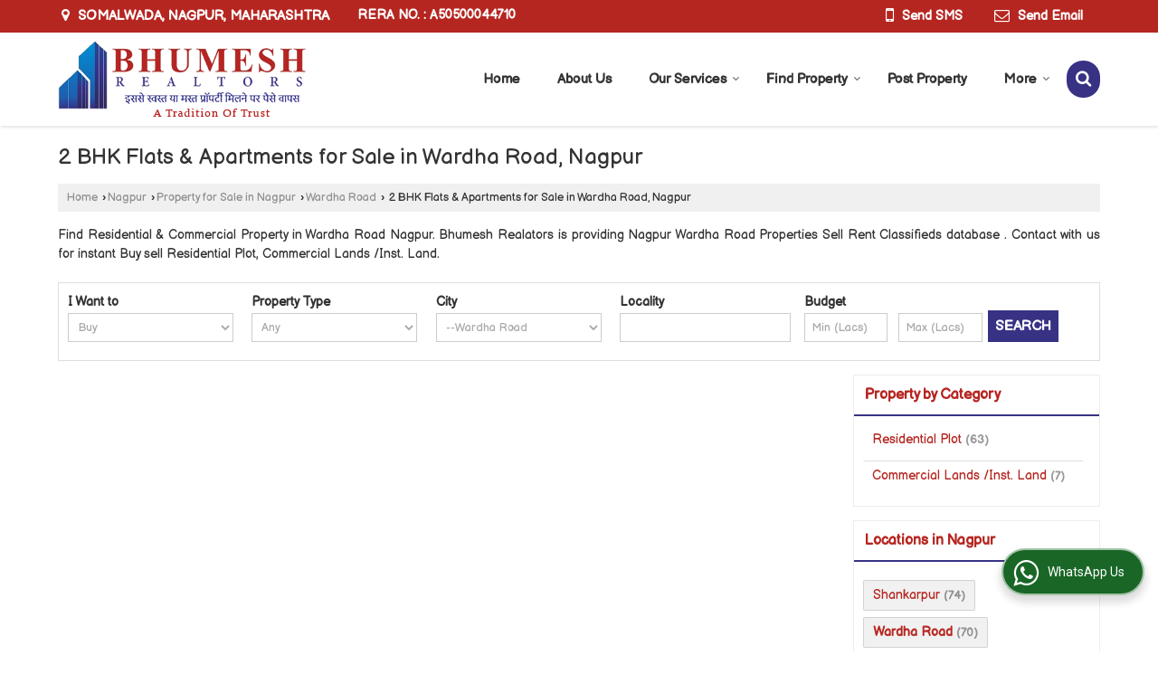

--- FILE ---
content_type: text/html; charset=UTF-8
request_url: https://www.bhumeshrealators.co.in/2-bhk-flats-apartments-for-sale-in-wardha-road-nagpur.htm
body_size: 15238
content:
	<!DOCTYPE html>
	<html lang="en">
	<head>
	<meta charset="utf-8">
	<link rel="preconnect" href="https://fonts.googleapis.com">
	<link rel="preconnect" href="https://fonts.gstatic.com" crossorigin>
	<link rel="preconnect" href="https://catalog.wlimg.com" crossorigin>
	<link rel="dns-prefetch" href="https://catalog.wlimg.com" crossorigin>
		<meta name="viewport" content="width=device-width, initial-scale=1, maximum-scale=2">
			<meta property="og:title" content="List of 2 BHK Flats &amp; Apartments for Sale in Wardha Road Nagpur offerred by Bhumesh Realators">
		<meta property="og:site_name" content="Bhumesh Realators">
			<meta property="og:url" content="https://www.bhumeshrealators.co.in/2-bhk-flats-apartments-for-sale-in-wardha-road-nagpur.htm">
			<meta property="og:description" content="Find the List of 2 BHK Flats &amp; Apartments for Sale in Wardha Road - Property for Sale in Wardha Road, Nagpur, 2 Bedrooms in Wardha Road, Nagpur, Bhumesh Realators deal in all type of Flats &amp; Apartments in Wardha Road, Nagpur.">		
		<meta property="og:type" content="website">
			<meta property="og:image" content="https://catalog.wlimg.com/3/2374481/other-images/72110.jpg">
			<meta property="og:logo" content="https://catalog.wlimg.com/3/2374481/other-images/72110.jpg">
		<meta property="twitter:card" content="summary_large_image">
			<meta property="twitter:title" content="List of 2 BHK Flats &amp; Apartments for Sale in Wardha Road Nagpur offerred by Bhumesh Realators">
			<meta property="twitter:url" content="https://www.bhumeshrealators.co.in/2-bhk-flats-apartments-for-sale-in-wardha-road-nagpur.htm">
			<meta property="twitter:description" content="Find the List of 2 BHK Flats &amp; Apartments for Sale in Wardha Road - Property for Sale in Wardha Road, Nagpur, 2 Bedrooms in Wardha Road, Nagpur, Bhumesh Realators deal in all type of Flats &amp; Apartments in Wardha Road, Nagpur.">
			<meta property="twitter:image" content="https://catalog.wlimg.com/3/2374481/other-images/72110.jpg">
	<title>List of 2 BHK Flats &amp; Apartments for Sale in Wardha Road Nagpur offerred by Bhumesh Realators</title>
	<meta name="description" content="Find the List of 2 BHK Flats &amp; Apartments for Sale in Wardha Road - Property for Sale in Wardha Road, Nagpur, 2 Bedrooms in Wardha Road, Nagpur, Bhumesh Realators deal in all type of Flats &amp; Apartments in Wardha Road, Nagpur.">
	<meta name="keywords" content="2 bhk in wardha road, 2 bhk flats &amp; apartments in nagpur, 2 bedroom for sale in wardha road, 2 bedroom flats &amp; apartments in wardha road, residential flats &amp; apartments for sale in wardha road, residential apartment for sale in wardha road">
			<link rel="canonical" href="https://www.bhumeshrealators.co.in/2-bhk-flats-apartments-for-sale-in-wardha-road-nagpur.htm">
						<link rel="preload" as="style" href="https://catalog.wlimg.com/templates-images/12577/common/catalog_new.css">
						<link rel="stylesheet" href="https://catalog.wlimg.com/templates-images/12577/common/catalog_new.css" >
						<link rel="preload" as="style" href="https://catalog.wlimg.com/templates-images/12577/12578/catalog.css">
						<link rel="stylesheet" href="https://catalog.wlimg.com/templates-images/12577/12578/catalog.css" >
					<link rel="icon" href="https://catalog.wlimg.com/3/2374481/other-images/favicon.ico" type="image/x-icon">
					<link href="https://catalog.weblink.in/dynamic-files/rei/other-files/2374481/2374481.css" rel="stylesheet">
		<style> @import url('https://fonts.googleapis.com/css2?family=Balsamiq+Sans&display=swap');
		body,html body,h1,h2,h3,h4,h5,h6,.smsBtn, .emailBtn,.ffpp,.ffos,.ffrr,.input,input,select,textarea
		{font-family: 'Balsamiq Sans', sans-serif !important;font-weight:normal;}
		.ddsmoothmenu ul li a{font-family: 'Balsamiq Sans', sans-serif !important;}
		</style>
	<style>
	
	.company_logo .com_title a{font-weight:600;}		
	</style><script>
			var loadDeferredStyles = function() {
				var addStylesNode = document.getElementsByClassName("deferred-styles");
				var replacement = document.createElement("div");
				replacement.innerHTML = '';
				for (var i = 0; i < addStylesNode.length; i++) {
					replacement.innerHTML += addStylesNode[i].textContent;
				}
				if((replacement.innerHTML).trim() != ''){
					document.body.appendChild(replacement);  
				}       
			};
	       var raf = requestAnimationFrame || mozRequestAnimationFrame ||
	           webkitRequestAnimationFrame || msRequestAnimationFrame;
	       if (raf) raf(function() { window.setTimeout(loadDeferredStyles, 0); });
	       else window.addEventListener('load', loadDeferredStyles);
	     </script>
			<link rel="preload" as="script" href="https://catalog.wlimg.com/main-common/catalog_common_new.js">
			<script  src="https://catalog.wlimg.com/main-common/catalog_common_new.js"></script>
			<link rel="preload" as="script" href="https://catalog.wlimg.com/templates-images/12577/common/catalog_new.js">
			<script  src="https://catalog.wlimg.com/templates-images/12577/common/catalog_new.js"></script>
		<script>
		$('.fancybox').fancybox();
		</script>
		<script>jQuery(document).ready(function(e) {
			
		jQuery('.myTabs').tabs({'fxShow': true,'bookmarkable':false});
		
		jQuery(".tcl .plus").live("click", function() {
			jQuery(this).toggleClass('act').parent().find('ul').slideToggle('slow');
			});	
			
			jQuery(".plusMinus").on("click", function(){
				jQuery(this).toggleClass('act').parent().next('.showHide_rp').slideToggle('slow');
			});
			
			if ($(window).width() < 992) {
				jQuery('.right-head .icon').click(function(event){
				jQuery(this).toggleClass('open');
				jQuery(this).parent('.right-head').toggleClass('open');
				jQuery('.right-head .dropdown').slideToggle(300);
				event.stopPropagation()
				});      
				jQuery('html, body').click(function(){ 
				jQuery('.right-head, .right-head .icon').removeClass('open');
				jQuery('.right-head .dropdown').slideUp(300)
				});	
				jQuery('.right-head .dropdown').on('click',function(event){
				event.stopPropagation();
				});
				$('[data-fancybox]').fancybox({
				  protect: true
				});			
			}
		});	
		</script>
		<script>
		jQuery(window).load(function(e) {
			function triggerHtmlEvent(element, eventName)
			{
			    var event;
			    if(document.createEvent) {
			        event = document.createEvent('HTMLEvents');
			        event.initEvent(eventName, true, true);
			        element.dispatchEvent(event);
			    }
			    else {
			    event = document.createEventObject();
			        event.eventType = eventName;
			        element.fireEvent('on' + event.eventType, event);
			    }
			}
		
			<!-- Flag click handler -->
			$('.translation-links a').click(function(e)
			{
				e.preventDefault();
				var lang = $(this).data('lang');
				$('#google_translate_element select option').each(function(){
				if($(this).text().indexOf(lang) > -1) {
					$(this).parent().val($(this).val());
					var container = document.getElementById('google_translate_element');
					var select = container.getElementsByTagName('select')[0];
					triggerHtmlEvent(select, 'change');
				}
			    });
			});
		})
		</script>
		<script>
		jQuery(window).load(function(){
		var DG_T = jQuery('.fixer').offset().top; 
		var WH1 = jQuery(window).innerHeight();
		var FH1 = jQuery('.fixer').outerHeight();   
		var DH1 = jQuery(document).innerHeight()-(FH1+DG_T*2.3);
		var SH1 = WH1+FH1;
		
		if(DH1>= SH1){
		jQuery(window).scroll(function(){if(jQuery(this).scrollTop()>DG_T){jQuery('.fixer').addClass('t2_fixer'); jQuery('.top_space').show();}else{jQuery('.fixer').removeClass('t2_fixer'); jQuery('.top_space').hide();}		
		})}
		}) 
		</script>
	<style>
	/***** MODIFY THEME *****/
	#saveThemeContainer{top:130px; z-index:999999}
	#saveThemeToggle,#saveThemeContent{background:#222 none no-repeat center center;border:1px solid #fff;border-left:0;border-top:0;box-shadow:0 0 7px #000;}
	#saveThemeToggle{background-image:url(https://catalog.wlimg.com/templates-images/12577/12578/setting-icon.gif);width:30px;height:30px;margin-left:-1px;}
	
	body.boxed{max-width:1200px; margin:0 auto;-webkit-box-shadow: 0px 0px 8px 1px rgba(0,0,0,0.2);-moz-box-shadow:0px 0px 8px 1px rgba(0,0,0,0.2);box-shadow: 0px 0px 8px 1px rgba(0,0,0,0.2); position:relative;}
	.layout-style{padding-top:12px;text-align: center;} .layout-style p{color:#fff;font-size:14px;line-height:22px;text-align:center; }
	.page-style{width:40px;padding:8px;border:1px solid #b0b0b0;margin:2px;display:inline-block;background:#ffffff;color:#333;
	    cursor:pointer;font-size:12px;text-align:center; }
	.page-style.active{color:#00abed; border:1px solid #00abed; }
	.bg1, .bg2, .bg3, .bg4{width:12px;height:8px;background-size:cover;border:4px solid #fff;margin-bottom:0px; }
	.reset{width:12px;height:8px;border:4px solid #fff;margin-bottom:0px;background:#000;}
	.bg1{background:url(https://catalog.wlimg.com/templates-images/12577/12578/bg1.jpg);} .bg2{background:url(https://catalog.wlimg.com/templates-images/12577/12578/bg2.jpg);}
	.bg3{background:url(https://catalog.wlimg.com/templates-images/12577/12578/bg3.jpg);} .bg4{background:url(https://catalog.wlimg.com/templates-images/12577/12578/bg4.jpg);}
	</style>
	<style id="styleBackgroundColor_02">
	 #headerFormatNT nav.f1, a.button, .button a, .category li:hover .bg,footer,.right-head .icon span, .right-head .icon span::before, .right-head .icon span::after, .headRw_f3.headHr, .clfd-price, .slider-content3 a + a, .slider-content4 a + a, .services-list .ser-icon, a.site-btn, button.site-btn, #middle .ui-tabs-nav .ui-tabs-selected a, #middle .ui-tabs-nav a:hover, #middle .ui-tabs-nav a:focus, #middle .ui-tabs-nav a:active, #middle .ui-tabs-nav .ui-tabs-active a, #middle .ui-tabs-nav .ui-state-active a, footer .headHr, .headHr, .paging span.on, .paging a:hover, a.buttonBig:hover, input.buttonBig:hover, .buttonBig a:hover,.bx-wrapper .bx-pager.bx-default-pager a:hover,.bx-wrapper .bx-pager.bx-default-pager a.active,.back, .clfd-details .bx-wrapper .bx-prev, .nslider .bx-wrapper .bx-prev,.clfd-details .bx-wrapper .bx-next, .nslider .bx-wrapper .bx-next, .saleRent .bx-wrapper .bx-prev,.saleRent .bx-wrapper .bx-next, .headFormat.f6, .resort-box2:hover .iconBox, .theme1, .head-bdrb::before, input.button:hover, .hd_frmt_f6_outer, header.f6Tree_bg ~ .headBg.theme2,.shapeLtPolyg::before, input.razorpay-payment-button:hover, .tstArrow .testimonial_fm ul li > div span.i.large:before, .theme1-before:before, .theme1-after:after, .theme1-before *:before, .theme1-after *:after, .fldynBnr span.buttonBig:hover{background-color: #b62621;} 
	     header.f48 .row2:after{border-right-color:#b62621;} 
	     .logoBg::before, .logoBg::after,.ui-tabs-nav .ui-tabs-selected a:after, .hoverHdDt .slider ul li > div{border-top-color:#b62621;}
	     .contDtls .smsBtn.theme2,.theme1Bdr, .tileCBdr::after{border-color:#b62621;}
	     .job-rdsBdr .slider ul li > div:hover {border-left-color: #b62621;}
	</style>
	
	
	<style id="styleBackgroundColor_03">
	  .ddsmoothmenu > ul > li > a.selected, .ddsmoothmenu ul li a:hover, .ddsmoothmenu ul li.on>a, nav.f2 .ddsmoothmenu ul li a:hover, nav.f2 .ddsmoothmenu ul li.on > a, nav.f3 .ddsmoothmenu ul li a:hover, nav.f3 .ddsmoothmenu > ul > li > a.selected, nav.f3 .ddsmoothmenu ul li a:hover, nav.f3 .ddsmoothmenu ul li.on > a, a.buttonBig, input.buttonBig, .buttonBig a,.category .bg, .slider-content h1::after, .slider-content .hd1::after, a.button:hover, .button a:hover, input.button, .slider-content2 .search-btn, .search-btn, .slider-content3 a, .slider-content4 a, .contact-icon, button.site-btn, #middle .ui-tabs-nav a, #middle .ui-tabs-nav .ui-tabs-disabled a:hover, #middle .ui-tabs-nav .ui-tabs-disabled a:focus, #middle .ui-tabs-nav .ui-tabs-disabled a:active, #tml > ul >li.on > a, #tml > ul > li:hover > a, #footerFormat1 a.button,.project_tml > li.on a, .project_tml > li a:hover,#projectMoreLinksDiv a:hover,.front, #bx-pager ul li a.active, .resort-box .overlay, .clfd-details .bx-wrapper .bx-next:hover, .nslider .bx-wrapper .bx-next:hover, .clfd-details .bx-wrapper .bx-prev:hover, .nslider .bx-wrapper .bx-prev:hover, .borderB::after, .saleRent .bx-wrapper .bx-prev:hover,.saleRent .bx-wrapper .bx-next:hover, .resort-box2 .iconBox, .supHead, .sale, .clfd-icon li:hover, .theme2, .left_Frmt h2 + p::after, #footerFormat1 .button, .head-bdrb::after, .f16-service .back, .ttw-navbg .t2_fixer, .menu.f6-ttw::before, .hd_frmt_f6_outer::before, .tour-clfd ul li .h a:before, .bdr-btn:hover, .bdr-btn a:hover, .reiDetail-nav ul li a:hover, .reiDetail-nav ul li a.on, .step-services .slider li > div:hover, header.f48 .tgl li:hover, .headingBbdr .h1::after, .ddsmoothmenu ul li ul a.selected, .ddsmoothmenu ul li ul a:hover, .ddsmoothmenu ul li ul li.on > a, .logoPolyg::before, .shapeRtPolyg::before, .shapeRtPolyg::after, input.razorpay-payment-button, .relOtherinfo .slider ul li:nth-child(2) > div.tstImgView::after, nav.f3.f3_trans .ddsmoothmenu > ul > li > a:hover::before, nav.f3.f3_trans .ddsmoothmenu > ul > li > a.selected::before, nav.f3.f3_trans .ddsmoothmenu > ul > li.on > a::before, .themeProBg .slider ul li .data:hover, .themeCinfo ul li:hover > .cInfo-box, .tp_f3 .slider ul li > .data:hover, .tp_f3 .slider ul li > .data:hover > .dib, .rei-ser .slider ul li .data:hover, div.ddsmoothmobile ul li.on a, div.ddsmoothmobile ul li.selected a, div.ddsmoothmobile ul li:hover a, .reiSlBtm .fluid_dg_caption .btns a:hover, .arwBtn a.buttonBig::before, .hoverHdDt .slider ul li > div::before, .theme2-before:before, .theme2-after:after, .theme2-before *:before, .theme2-after *:after, .fldynBnr span.buttonBig, #middle #tabs-enq .ui-tabs-nav .ui-tabs-selected a, #middle #tabs-enq .ui-tabs-nav a:hover, #middle #tabs-enq .ui-tabs-nav a:focus, #middle #tabs-enq .ui-tabs-nav a:active, #middle #tabs-enq .ui-tabs-nav .ui-tabs-active a, #middle #tabs-enq .ui-tabs-nav .ui-state-active a{background-color:#383284;}
	  .h2 h2, .h2 h3, #middle .h2 p.rHead,.project_tml,.shadowList ul li:hover .cdctent.bdrB, .enq-frm input:focus, .enq-frm select:focus, .headFormat.f6::before, .banner_area.f6 .fluid_dg_visThumb.fluid_dgcurrent, .bdr-btn, .bdr-btn a, .single-product .single-box-bdr, .contDtls .emailBtn.theme1, .headingBbdr.fullAbt .buttonBig::after, .relImgCont .row1.dt .col-1.w25 > .pr,.themeBdr, .theme2Bdr, .sngTitle.btmArrw .ic, .ltHdBdr .hd_h2 h2.hd_NT {border-color:#383284; }	
	  .intro-f3 .enter-btn:after, .job-rdsBdr .slider ul li > div{border-left-color:#383284; } 
	  .ttw-navbg::before, .clickBox, .trngleAbtshape .DynBanner::after, .trngleBtmShape .imgShape::after {border-bottom-color:#383284;}
	  .contDtls .emailBtn.theme1, footer .planNwsltr input.button, .sngTitle .slider ul li:hover .clfd-view .heading a{color:#383284;}
	  .trngleAbtshape .DynBanner::before, .triangle-topleft::after,#tabs-enq .ui-tabs-nav .ui-tabs-selected a:after{border-top-color: #383284;}
	  .svgCompInfo .iconBox svg{fill:#383284;}
	  .slRghtCont .fluid_dg_caption > div{ border-color:#383284;}
	</style>
	
	
	
	<style id="styleBackgroundColor_04">
	    .dif, .dif a, a.dif, .dif2 span, .dif2 span a, a:hover, #middle .bxslider .h, #middle .bxslider .h a, div.ddsmoothmobile ul li a:hover, #middle .h2 h2, .ttw-serbg .data .dif a, .ttw-serbg .data .dif, .ttw-serbg .data a.dif, .indService ul li > div:before, .contDtls .smsBtn.theme2, nav.f3.f3_trans .ddsmoothmenu > ul > li.on > a, nav.f3.f3_trans .ddsmoothmenu > ul > li > a:hover, nav.f3.f3_trans .ddsmoothmenu > ul > li > a.selected, .reiSlBtm .fluid_dg_caption .btns a, .arwBtn a.buttonBig{color: #b62621; }
	</style>
	
	<style id="styleBackgroundColor_05">
	     #bodyFormatNT.evenOdd section:nth-child(odd), #bodyFormatNT.oddEven section:nth-child(even), .bodycontent,#headerFormatNT nav.f3, .t2_fixer.bg_df{background-color:#ffffff;} 
		.headFormat.f6.hd_new.f6-ttw::before{border-bottom-color:#ffffff; }
		.banner_area.f16::before,.single-product .single-product, header.f48 .row2:before{border-right-color:#ffffff;}
		.f16-service::after,.ltTrng::before{border-left-color:#ffffff; }
		#bodyFormatNT.evenOdd section:nth-child(odd) .data .view-arrow, #bodyFormatNT.oddEven section:nth-child(even) .data .view-arrow{background:#ffffff;}
		.fede-content .view-more:before{background:linear-gradient(90deg, rgba(255, 255, 255, 0) 0%, #ffffff 28%);}
	</style>
	
	
	<style id="styleBackgroundColor_06">
	    #bodyFormatNT.evenOdd section:nth-child(even), #bodyFormatNT.oddEven section:nth-child(odd){background-color:#f3f3f3;}  
	    #bodyFormatNT.evenOdd section:nth-child(even) .data .view-arrow, #bodyFormatNT.oddEven section:nth-child(odd) .data .view-arrow{background:#f3f3f3;}
	</style>
	
	
	<style id="styleBackgroundColor_07">
	   html body{background-color:#ffffff;}  
	</style>
	
	<style id="styleBackgroundColor_08">
	   .head-c1{color:#b62621;}  
	</style>
	
	<style id="styleBackgroundColor_09">
	   .head-c2{color:#383284;}  
	</style>
		<style id="styleBackgroundColor_10">
		  .theme3{background-color:#383284;}  
		</style>
		<style id="styleBackgroundColor_11">
		  .theme4{background-color:#b62621;} .theme4c{color:#b62621; }  
		</style>
			<style id="styleBackgroundColor_14">
			  .theme5, .ttw-navbg .ddsmoothmenu ul li a:hover, .ttw-navbg .ddsmoothmenu ul li a:hover, .ttw-navbg .ddsmoothmenu ul li.on > a{background-color:#e92f2f; } 
			</style>
		<style id="styleBackgroundColor_12">
		  .headVr{background-color:#f1f1f1; }  
		</style>
		<style id="styleBackgroundColor_13">
		  .data, .testimonial_fm li > div.data, .smsEmailTop .smsEmail .theme1{background-color:#fcfcfc; } 
		</style>
				<script type="application/ld+json">
			    {
			     "@context": "https://schema.org",
			     "@type": "BreadcrumbList",
			     "itemListElement":
			     [
			      {
					"@type": "ListItem",
					"position": 1,
					"item":
					{
					"@id": "https://www.bhumeshrealators.co.in",
					"name": "Home"
					}
				  },
			      {
			       "@type": "ListItem",
			       "position": 2,
			       "item":
			       {
			        "@id": "https://www.bhumeshrealators.co.in/2-bhk-flats-apartments-for-sale-in-wardha-road-nagpur.htm",
			        "name": "2 BHK Flats &amp; Apartments for Sale in Wardha Road, Nagpur"
			        }
			      }
			      ]
			    }
			    </script><script defer src="https://catalog.wlimg.com/main-common/jquery.ui.totop.js"></script>
		<script>jQuery(document).ready(function(e){
		jQuery().UItoTop({ easingType:'easeOutQuart' });
		});
		</script>	
	</head>
	<body class="del_inHdr  "  >
	<div class="bodycontent rei"><header class="headerFormatNT">
<div class="headRw_f3 bigTopHead smsEmailTop theme1 themeBtn pr zi1">
   <div class="wrap">
   <div class="right-head fo small">
   <div class="icon"><span> </span></div>
   <ul class="dropdown smsEmail">
   <li class="dib ttu mr10px"><div class="pt2px fw6 xlarge"><p class="h12em"><i class="fa fa-map-marker mr5px"></i> Somalwada, Nagpur, Maharashtra</p></div></li>
   <li class="dib mt1px ml10px pl5px ttu"><div class="bn vam gstNo dib">  <span class="dib fw6">RERA NO. : A50500044710</span></div></li>    	 
   <li class="dib fr">
       <div class="dib vat mr2px">		
		<a href="javascript:;" data-fancybox="sendSMS" data-src="#sendSMS" class="theme2 bdr dib xlarge c20px smsBtn" style="padding:5px 20px 7px;">
		 <i class="dib xxlarge fa fa-mobile mr5px lh0 vam"></i> 
		 <span class="dib vam mt1px ffrc fw7 ts0">Send SMS</span></a>
		<div id="sendSMS" class="fancybox-content" style="display:none;width:100%;max-width:340px;border-radius:20px;overflow: visible;">  
		<form name="sms_form" method="post" action="//catalog.realestateindia.com/catalog-enquiry.php" >
		<div class="xxxlarge pb12px db ac fw6 black">Send SMS Enquiry</div>   
		<div class="sendEnq mt15px">
				<input type="hidden" name="enq_type" value="">
		<input type="hidden" name="subject" value="">
		<input type="hidden" name="vacancy_id" value="">
		<input type="hidden" name="property_id" value="">
		<input type="hidden" name="enqtype" value="enquiry">
		<input type="hidden" name="allocate_type" value="">
		<input type="hidden" name="pkg_slno" value="">
	<div class="xxlarge ac" id="success_10022_msg" style="display:none;">
        <p class="dif mb7px xlarge">Thank you</p>
        <p>Your Enquiry has been sent successfully.</p>
    </div>
	<div id="footerprd_10022_display_alert">
			<!DOCTYPE HTML PUBLIC "-//IETF//DTD HTML 2.0//EN">
<html><head>
<title>302 Found</title>
</head><body>
<h1>Found</h1>
<p>The document has moved <a href="https://catalog.weblink.in/catalog-scripts/rei/catalog-static-form.php?mem_id=2374481&amp;verification_code_status=N&amp;dynamic_form_id=10022&amp;ttw_service_id=&amp;pkg_slno=&amp;property_id=&amp;element_code=&amp;product_slno=&amp;product_dtl_slno=&amp;contact_heading=N&amp;inquiry_page_val=N">here</a>.</p>
</body></html>
			<input type="hidden" name="current_url" value="https://www.bhumeshrealators.co.in/2-bhk-flats-apartments-for-sale-in-wardha-road-nagpur.htm">
	  	<input type="hidden" name="web_address" value="https://www.bhumeshrealators.co.in">
	  	<input type="hidden" name="inq_thanks_msg" value="Thank you for inquiry.&lt;br /&gt;&lt;br /&gt;We have received your business request. Our Sales Team will soon get in touch with you.&lt;br /&gt;&lt;br /&gt;&lt;br /&gt;">
		<input type="hidden" name="inq_thanks_title" value="Enquiry">
	  	<input type="hidden" name="redirected_url" value="https://www.bhumeshrealators.co.in/thanks.htm">
						<input type="hidden" name="catalog_mi" value="2374481">
	  	<input type="hidden" name="id" value="static_form">
	  	<input type="hidden" name="form_id" value="10022">
	  	<input type="hidden" name="mobile_website" value="Y">
	</div>
		</div>
		</form>
		</div>
		<script>
		function getCookieByName(cname) {
		    var name = cname + "=";
		    var decodedCookie = decodeURIComponent(document.cookie);
		    var ca = decodedCookie.split(";");
		    for(var i = 0; i <ca.length; i++) {
		        var c = ca[i];
		        while (c.charAt(0) == " ") {
		            c = c.substring(1);
		        }
		        if (c.indexOf(name) == 0) {
		            return c.substring(name.length, c.length);
		        }
		    }
		    return "";
		}
		(function($){	
			$(document).on("submit", "form[name=sms_form]", function(e){
				e.preventDefault();
				$('input[type="submit"]',this).prop('disabled', true);
				var isFormValid = static_inq_form_validate(10022);
				$form = $(this);
				var formData = $form.serialize();
				
				if(jQuery("form[name=products_form] input[name^=chk_]").length){
					formData+="&dynFrm_subject="+jQuery("form[name=products_form] input[name^=chk_]").val();
				}
				
				if(typeof isFormValid == "undefined" && isFormValid !== false){
					$.ajax({
						url: $form.attr("action"),
						type:"post",
						data: formData,
						crossOrigin:true,
						success: function(){
							$("#footerprd_10022_display_alert").hide();
							$("#success_10022_msg").show();
							setTimeout(function(){document.cookie = "smspopup=false;expire=86400";}, 3000);
							
			setTimeout(function(){
				if(getCookieByName("smspopup") == "false"){  
					jQuery(".fancybox-close-small", document).trigger("click");jQuery("#success_10022_msg").hide().next().show();
					jQuery("#footerprd_10022_display_alert").find("input[type=text],textarea").val("")
					}
			},4000);	
			
			
						}
					});
					
					e.stopImmediatePropagation(); return false;
				}				
			});	
		})(jQuery);
		</script></div>
       <div class="dib vat">
		<a href="javascript:;" data-fancybox="sendEmail" data-src="#sendEmail" class="theme1 bdr dib xlarge c20px emailBtn" style="padding:5px 20px 7px;">
		<i class="dib large fa fa-envelope-o mr5px lh0 vam"></i> 
		<span class="dib ffrc fw7 mt1px ts0 vam">Send Email</span></a>
		<div id="sendEmail" class="fancybox-content" style="display:none;width:100%;max-width:340px;border-radius:20px;overflow: visible;">  
		<form name="email_form" method="post" action="//catalog.realestateindia.com/catalog-enquiry.php" >
		<div class="xxxlarge pb12px db ac fw6">Send Email</div>   
		<div class="sendEnq mt15px">
				<input type="hidden" name="enq_type" value="">
		<input type="hidden" name="subject" value="">
		<input type="hidden" name="vacancy_id" value="">
		<input type="hidden" name="property_id" value="">
		<input type="hidden" name="enqtype" value="enquiry">
		<input type="hidden" name="allocate_type" value="">
		<input type="hidden" name="pkg_slno" value="">
	<div class="xxlarge ac" id="success_10021_msg" style="display:none;">
        <p class="dif mb7px xlarge">Thank you</p>
        <p>Your Enquiry has been sent successfully.</p>
    </div>
	<div id="footerprd_10021_display_alert">
			<!DOCTYPE HTML PUBLIC "-//IETF//DTD HTML 2.0//EN">
<html><head>
<title>302 Found</title>
</head><body>
<h1>Found</h1>
<p>The document has moved <a href="https://catalog.weblink.in/catalog-scripts/rei/catalog-static-form.php?mem_id=2374481&amp;verification_code_status=N&amp;dynamic_form_id=10021&amp;ttw_service_id=&amp;pkg_slno=&amp;property_id=&amp;element_code=&amp;product_slno=&amp;product_dtl_slno=&amp;contact_heading=N&amp;inquiry_page_val=N">here</a>.</p>
</body></html>
			<input type="hidden" name="current_url" value="https://www.bhumeshrealators.co.in/2-bhk-flats-apartments-for-sale-in-wardha-road-nagpur.htm">
	  	<input type="hidden" name="web_address" value="https://www.bhumeshrealators.co.in">
	  	<input type="hidden" name="inq_thanks_msg" value="Thank you for inquiry.&lt;br /&gt;&lt;br /&gt;We have received your business request. Our Sales Team will soon get in touch with you.&lt;br /&gt;&lt;br /&gt;&lt;br /&gt;">
		<input type="hidden" name="inq_thanks_title" value="Enquiry">
	  	<input type="hidden" name="redirected_url" value="https://www.bhumeshrealators.co.in/thanks.htm">
						<input type="hidden" name="catalog_mi" value="2374481">
	  	<input type="hidden" name="id" value="static_form">
	  	<input type="hidden" name="form_id" value="10021">
	  	<input type="hidden" name="mobile_website" value="Y">
	</div>
		</div>
		</form>
		</div>
		<script>
		function getCookieByName(cname) {
		    var name = cname + "=";
		    var decodedCookie = decodeURIComponent(document.cookie);
		    var ca = decodedCookie.split(";");
		    for(var i = 0; i <ca.length; i++) {
		        var c = ca[i];
		        while (c.charAt(0) == " ") {
		            c = c.substring(1);
		        }
		        if (c.indexOf(name) == 0) {
		            return c.substring(name.length, c.length);
		        }
		    }
		    return "";
		}
		(function($){	
			$(document).on("submit", "form[name=email_form]", function(e){
				e.preventDefault();
				$('input[type="submit"]',this).prop('disabled', true);
				var isFormValid = static_inq_form_validate(10021);
				$form = $(this);
				var formData = $form.serialize();
				
				if(typeof isFormValid == "undefined" && isFormValid !== false){
					$.ajax({
						url: $form.attr("action"),
						type:"post",
						data: formData,
						crossOrigin:true,
						success: function(){
							$("#footerprd_10021_display_alert").hide();
							$("#success_10021_msg").show();
							setTimeout(function(){document.cookie = "smspopup=false;expire=86400";}, 3000);
							
			setTimeout(function(){
				if(getCookieByName("smspopup") == "false"){  
					jQuery(".fancybox-close-small", document).trigger("click");jQuery("#success_10021_msg").hide().next().show();
					jQuery("#footerprd_10021_display_alert").find("input[type=text],textarea").val("")
					}
			},4000);	
			
			
						}
					});
					
					e.stopImmediatePropagation(); return false;
				}				
			});	
		})(jQuery);
		</script></div>
    </li>
   </ul>
  </div>		
 </div>  			
</div>
 <div class="fo">
 <div class="fixer bg_df large"> 
  <div class="wrap pr">
   <div class="row1 col-12 dt">
     <div class="col-1 ofh"><div id="company" class="company_logo">
<div class="com_cont">
   <div class="com_title dif"><a class="dib comp_img lh0" href="https://www.bhumeshrealators.co.in/" title="Bhumesh Realators"><img  src="https://catalog.wlimg.com/3/2374481/other-images/12577-comp-image.png" width="" height=""  alt="Bhumesh Realators" title="Bhumesh Realators" loading="lazy"></a></div>
   <span class="alpha75"><span class="alpha75"></span></span>
 </div>
</div></div>
     <div class="col-2 ttu rightL-dropNav">
     <div class="dib fr vam pl10px">
			<a href="javascript:;" id="search-btn" title="Search" class="theme2 spro-btn p10px c5px dib dib xlarge fr"><i class="fa fa-search"></i></a>
			<div class="popLayer dn"></div>
		    <div class="spro-box bodycontent dn">	
			<div class="theme2 db pt15px pb15px p20px xxlarge"> Search Property</div>
			<div class="column_box p30px pt15px">
			<a href="javascript:;" class="dib pa spro-close white" style="right:15px;top:15px;"><i class="fa fa-close bn xlarge"></i></a> 
			<div class="horizontal">
			<div class="h hd_h2 dn"><div class="ac"><h2 class="hd_NT">Search Properties</h2></div></div>
			<div class="ic fo mt7px">
			<form name="frmreisearch" method="get" action="https://www.bhumeshrealators.co.in/rei-search.php">
			<div class="fo">
			<div class="fl w50">
			<p class="mb5px large">Where in</p>
			<div class="mb15px">
			<select name="city_id" class="w95 input"><option value=2309>Nagpur</option><option value=7424> -- Dongargaon, Nagpur</option><option value=20208> -- Gotal Panjari, Nagpur</option><option value=7484> -- Gumgaon, Nagpur</option><option value=7429> -- Hingna, Nagpur</option><option value=7456> -- Jamtha, Nagpur</option><option value=20197> -- Kothewada, Nagpur</option><option value=8716> -- Mihan, Nagpur</option><option value=7491> -- Mouza Shankarpur, Nagpur</option><option value=8808> -- Outer Ring Road, Nagpur</option><option value=7555> -- Panjri, Nagpur</option><option value=20216> -- Rui, Nagpur</option><option value=14140> -- Shankarpur, Nagpur</option><option value=7425> -- Wardha Road, Nagpur</option><option value=16000> -- Zingabai Takli, Nagpur</option>			</select>
			</div>
			</div>
			<div class="fl w50">
			<p class="mb5px large">I Want to</p>
			<div class="mb15px">
			<select name="want_to" onchange="showme(this.value)" class="w98 input">	
						<option value="1"
							 selected>Buy</option>
									</select>
			</div>		
			</div>
			</div>
			<div class="fo">
			<div class="fl w50">
			<p class="mb5px large">Property Type</p>
			<div class="mb15px">
			<select name="property_type" class="w95 input"><option class=b value=5>Residential Property</option><option value=8> -- Flats &amp; Apartments</option><option value=25> -- Residential Plot</option><option class=b value=6>Commercial Property</option><option value=27> -- Commercial Lands /Inst. Land</option><option value=28> -- Industrial Land / Plot</option>			</select>
			</div>	
			</div>
			<div class="fl w50">
			<p class="mb5px large">Budget</p>
			<div class="mb15px"><div style="display:none" id="rent">
			<input class="w48 bsbb vam input p5px mPrice" type="text" name="rent_price_from" placeholder="Min (K)" maxlength="3"> <input class="w50 fl bsbb vam input p5px mPrice" type="text" name="rent_price_to" placeholder="Max (K)" maxlength="3">
			</div><div style="display:block" id="sell">
			<input class="w48 bsbb vam input p5px mPrice" type="text" name="sell_price_from" placeholder="Min (Lacs)"> <input class="w50 bsbb fl vam input p5px mPrice" type="text" name="sell_price_to" placeholder="Max (Lacs)">
			</div>
			</div>
			</div>
			</div>
			<p class="fo mt10px"><button type="submit" class="p10px20px large ts0 theme2 bdr bdr-btn b">Search <i class="fa fa-long-arrow-right ml5px"></i></button></p>
			<p class="cb"></p>	
			
				</form>	                       
			</div>
			</div>
			</div>
			</div>
			<script>
			  jQuery(document).ready(function(){  
			    jQuery(".spro-close, .popLayer").click(function(){
			     jQuery(".spro-box, .popLayer").slideUp();    
			    });
			   jQuery('.spro-btn').click(function(event){
			    jQuery('.spro-box, .popLayer').slideToggle();
				event.stopPropagation();	
			   });
			   jQuery('.spro-box').click(function(e){
				e.stopPropagation();
			   });   
			  });
			</script>
			<script src="https://catalog.wlimg.com/main-common/token-input.js"></script>	
			<script src="https://catalog.wlimg.com/main-common/ajax_suggetion_city_list.js"></script>		
			<script>
			jQuery(document).ready(function(){
				jQuery('.token-input').wlTokenInput({
					ajaxUrl:'https://www.realestateindia.com/locality_list.php',
					ajaxParamItemIds: ['#city_hidden'],
					defaultInputPlaceHolder: 'Search Locality',
				});	
				if(jQuery('#city_hidden').val()=='') {
					jQuery( ".token-item-search" ).prop( "readonly", true );
				}	
			 	jQuery(document).on("click", ".token-item-search", function(){
				 	if(!(jQuery("#city_hidden", document).val() > 0)){
					 	jQuery(this).prop('readonly', true);
					 	jQuery('#city').addClass('error_bdr');
			 			setTimeout(function(){jQuery('#city', document).focus();jQuery('#city', document).click();},0);
					}else{
						jQuery(this).prop('readonly', false);
					}
			 	});	
				jQuery(document).on("click", function(evt){
					if(!(jQuery(evt.target).closest('citylist').length > 0)){
						jQuery("#city-search-suggesstion-box").hide();
					}
				});
			});
			</script></div>
     <div>
<nav class="f3 fr f3_trans">
    <a class="animateddrawer" id="ddsmoothmenu-mobiletoggle" href="javascript:;"><span></span></a>
      <div id="smoothmenu1" class="ddsmoothmenu al" style="font-weight:normal;">
                 <ul><li ><a href="https://www.bhumeshrealators.co.in/"  title="Home" >Home</a></li><li ><a href="https://www.bhumeshrealators.co.in/about-us.htm"   title="About Us" >About Us</a></li><li ><a href="javascript:;"  title="Our Services" >Our Services</a>
						<ul class="menu_style">
                    	<li class="menu-arrow menu-arrow-top ac cp bdr0"></li><li  class="liH" ><a href="https://www.bhumeshrealators.co.in/real-estate-agent.htm"    title="Real Estate Agent" >Real Estate Agent</a></li><li  class="liH" ><a href="https://www.bhumeshrealators.co.in/buying-property.htm"    title="Buying Property" >Buying Property</a></li><li  class="liH" ><a href="https://www.bhumeshrealators.co.in/sell-property.htm"    title="Sell Property" >Sell Property</a></li><li  class="liH" ><a href="https://www.bhumeshrealators.co.in/rental-property.htm"    title="Rental Property" >Rental Property</a></li><li class="menu-arrow menu-arrow-down ac cp bdr0"></li></ul></li><li ><a href="https://www.bhumeshrealators.co.in/find-property.htm"   title="Find Property" >Find Property</a>
						<ul class="menu_style">
                    	<li class="menu-arrow menu-arrow-top ac cp bdr0"></li><li  class="liH" ><a href="https://www.bhumeshrealators.co.in/property-for-sale-in-nagpur.htm"  title="Property for Sale in Property in Nagpur" >Property in Nagpur</a></li><li  class="liH" ><a href="https://www.bhumeshrealators.co.in/property-for-sale-in-shankarpur-nagpur.htm"  title="Property for Sale in Shankarpur, Nagpur" >Shankarpur, Nagpur</a></li><li  class="liH" ><a href="https://www.bhumeshrealators.co.in/property-for-sale-in-wardha-road-nagpur.htm"  title="Property for Sale in Wardha Road, Nagpur" >Wardha Road, Nagpur</a></li><li  class="liH" ><a href="https://www.bhumeshrealators.co.in/property-for-sale-in-gumgaon-nagpur.htm"  title="Property for Sale in Gumgaon, Nagpur" >Gumgaon, Nagpur</a></li><li  class="liH" ><a href="https://www.bhumeshrealators.co.in/property-for-sale-in-dongargaon-nagpur.htm"  title="Property for Sale in Dongargaon, Nagpur" >Dongargaon, Nagpur</a></li><li  class="liH" ><a href="https://www.bhumeshrealators.co.in/property-for-sale-in-butibori-nagpur.htm"  title="Property for Sale in Butibori, Nagpur" >Butibori, Nagpur</a></li><li  class="liH" ><a href="https://www.bhumeshrealators.co.in/property-for-sale-in-mohgaon-nagpur.htm"  title="Property for Sale in Mohgaon, Nagpur" >Mohgaon, Nagpur</a></li><li  class="liH" ><a href="https://www.bhumeshrealators.co.in/property-for-sale-in-lava-nagpur.htm"  title="Property for Sale in Lava, Nagpur" >Lava, Nagpur</a></li><li  class="liH" ><a href="https://www.bhumeshrealators.co.in/property-for-sale-in-dabha-nagpur.htm"  title="Property for Sale in Dabha, Nagpur" >Dabha, Nagpur</a></li><li  class="liH" ><a href="https://www.bhumeshrealators.co.in/property-for-sale-in-mihan-nagpur.htm"  title="Property for Sale in Mihan, Nagpur" >Mihan, Nagpur</a></li><li  class="liH" ><a href="https://www.bhumeshrealators.co.in/property-for-sale-in-besa-nagpur.htm"  title="Property for Sale in Besa, Nagpur" >Besa, Nagpur</a></li><li class="menu-arrow menu-arrow-down ac cp bdr0"></li></ul></li><li ><a href="https://www.bhumeshrealators.co.in/post-property.htm"   title="Post Property" >Post Property</a></li><li class="mob_dn"><a href="#" title="" >More </a>
			  <ul>
				<li class="liH"><a href="https://www.bhumeshrealators.co.in/our-projects.htm"   title="Our Projects" >Our Projects</a>
						<ul class="menu_style">
                    	<li class="menu-arrow menu-arrow-top ac cp bdr0"></li><li  class="liH" ><a href="https://www.bhumeshrealators.co.in/anandam-highway-elite-in-wardha-road-nagpur-pjid-50691/"  title="Anandam Highway Elite" >Anandam Highway Elite</a></li><li  class="liH" ><a href="https://www.bhumeshrealators.co.in/skyline-park-in-wardha-road-nagpur-pjid-50465/"  title="Skyline Park" >Skyline Park</a></li><li  class="liH" ><a href="https://www.bhumeshrealators.co.in/highway-elite-in-dongargaon-nagpur-pjid-50467/"  title="Highway Elite" >Highway Elite</a></li><li  class="liH" ><a href="https://www.bhumeshrealators.co.in/natures-nest-in-pipla-nagpur-pjid-49726/"  title="Natures Nest" >Natures Nest</a></li><li  class="liH" ><a href="https://www.bhumeshrealators.co.in/anandam-elite-4-in-shankarpur-nagpur-pjid-43967/"  title="Anandam Elite 4" >Anandam Elite 4</a></li><li  class="liH" ><a href="https://www.bhumeshrealators.co.in/shree-laxmi-nagar-in-rui-nagpur-pjid-35290/"  title="Shree Laxmi Nagar" >Shree Laxmi Nagar</a></li><li class="menu-arrow menu-arrow-down ac cp bdr0"></li></ul></li><li class="liH"><a href="https://www.bhumeshrealators.co.in/contact-us.htm"  title="Contact Us" >Contact Us</a></li>
			  </ul>
			</li><li class="desk_dn"><a href="https://www.bhumeshrealators.co.in/our-projects.htm"   title="Our Projects" >Our Projects</a>
						<ul class="menu_style">
                    	<li class="menu-arrow menu-arrow-top ac cp bdr0"></li><li  class="liH" ><a href="https://www.bhumeshrealators.co.in/anandam-highway-elite-in-wardha-road-nagpur-pjid-50691/"  title="Anandam Highway Elite" >Anandam Highway Elite</a></li><li  class="liH" ><a href="https://www.bhumeshrealators.co.in/skyline-park-in-wardha-road-nagpur-pjid-50465/"  title="Skyline Park" >Skyline Park</a></li><li  class="liH" ><a href="https://www.bhumeshrealators.co.in/highway-elite-in-dongargaon-nagpur-pjid-50467/"  title="Highway Elite" >Highway Elite</a></li><li  class="liH" ><a href="https://www.bhumeshrealators.co.in/natures-nest-in-pipla-nagpur-pjid-49726/"  title="Natures Nest" >Natures Nest</a></li><li  class="liH" ><a href="https://www.bhumeshrealators.co.in/anandam-elite-4-in-shankarpur-nagpur-pjid-43967/"  title="Anandam Elite 4" >Anandam Elite 4</a></li><li  class="liH" ><a href="https://www.bhumeshrealators.co.in/shree-laxmi-nagar-in-rui-nagpur-pjid-35290/"  title="Shree Laxmi Nagar" >Shree Laxmi Nagar</a></li><li class="menu-arrow menu-arrow-down ac cp bdr0"></li></ul></li><li class="desk_dn"><a href="https://www.bhumeshrealators.co.in/contact-us.htm"  title="Contact Us" >Contact Us</a></li></ul><p class="cb"></p>
      </div>
        <script>
	    ddsmoothmenu.arrowimages.down[1] = 'https://catalog.wlimg.com/templates-images/12577/12578/spacer.png ';
	    ddsmoothmenu.arrowimages.right[1] = 'https://catalog.wlimg.com/templates-images/12577/12578/spacer.png ';
	    ddsmoothmenu.arrowimages.left[1] = 'https://catalog.wlimg.com/templates-images/12577/12578/spacer.png ';
            ddsmoothmenu.init({
            mainmenuid: "smoothmenu1", 
            orientation: 'h', 
            classname: 'ddsmoothmenu',
            contentsource: "markup" 
         })
      </script>
</nav></div>
<script>
(function($){
if ($(window).width() > 992) {
	jQuery.fn.menuStylePlugin = function(){
        var $ = jQuery;
        var $self = $(this);
        var scrollSpeed = 200;
        var setScroll;
        var scrollTop = $(window).scrollTop();
        var li_position = $(".ddsmoothmenu > ul > li").offset();
        var li_outher = $(".ddsmoothmenu > ul > li").outerHeight(true);
        var li_exact_postion_top = parseInt(li_position.top-scrollTop)+parseInt(li_outher);
        var window_height = parseInt($( window ).height()-li_exact_postion_top-70);
        var li_height= $self.find("li.liH").height();
	        li_height=(li_height>0)?li_height:42;
        var maxLength = parseInt((window_height/li_height)+3);
        
        var initPlugin=function(){
            $self.find("li.liH").each(function(e){
                if((maxLength)-3 < e){
                    $(this).hide();
                }
            });
            $self.find('.menu-arrow-top').mouseover(function(e) {
				var $elmSelf = $(this);
                setScroll = setInterval(function() {
                    var prev = '', last = '';
                    $elmSelf.closest('ul').children().each(function(e, elm){
                        if(!$(elm).hasClass('menu-arrow') && $(elm).css('display') == 'none' && last == ''){
                            prev = elm;
                        } else if(!$(elm).hasClass('menu-arrow') && $(elm).css('display') != 'none' && prev != '' ){
                            last = elm;
                        }
                    });
                    if(prev != '' && last != ''){
                        $(prev).show();
                        $(last).hide();
                    }
                }, scrollSpeed);
            })
            .mouseleave(function(){
                clearInterval(setScroll);
            });
            $self.find('.menu-arrow-down').mouseover(function() {
				var $elmSelf = $(this);
                setScroll = setInterval(function() {
                    var prev = '', last = '';
                    $elmSelf.closest('ul').children().each(function(e, elm){
                        if(!$(elm).hasClass('menu-arrow') && $(elm).css('display') != 'none' && prev == ''){
                            prev = elm;
                        } else if(!$(elm).hasClass('menu-arrow') && $(elm).css('display') == 'none' && prev != '' && last == ''){
                            last = elm;
                        }
                    });
                    if(prev != '' && last != ''){
                        $(prev).hide();
                        $(last).show();
                    }
                }, scrollSpeed);
            })
            .mouseleave(function(){
                clearInterval(setScroll);
            });
            var totali = $self.find("li.liH").length;
            if (totali < maxLength){ 
                $self.find(".menu-arrow-top").hide();
                $self.find(".menu-arrow-down").hide();
            } else { 
                $self.find(".menu-arrow-top").show();
                $self.find(".menu-arrow-down").show();
            }

            $self.on('hover',"li.liH",function(){
                $self.find("li.liH").removeClass('on');
                $self.addClass('on');
            });
        };
        initPlugin();
    };
    jQuery.fn.menuStyle = function(){
        jQuery(this).each(function(){
            jQuery(this).menuStylePlugin();
        });
    }
jQuery(function(){
    jQuery('.menu_style').menuStyle();
});
}
else {
  $('.menu-arrow').css('display', 'none');
}
})(jQuery);

jQuery(document).on('hover',".menu_style > li.liH",function(){
    jQuery(".menu_style > li.liH").removeClass('on');
    jQuery(this).addClass('on');
});
</script></div>	 
   </div>
   </div>
  </div>  
  <div class="slDarkLayer"></div>
 </div>
</header><div id="middle">
    <div id="bodyFormatNT" class="wrap  ip ls">	
        <br style="content:'';display:inline-block;width:100%;height:15px;" />
	<!-- header ends -->
		
		<div class="h1"><h1>2 BHK Flats &amp; Apartments for Sale in Wardha Road, Nagpur</h1>
		</div><p class="breadcrumb ar uu small"><a href="https://www.bhumeshrealators.co.in/" title="Home" >Home</a>  <b class="ffv p2px">&rsaquo;</b><a href="https://www.bhumeshrealators.co.in/property-in-nagpur.htm" title="Property in Nagpur">Nagpur</a> <b class="ffv p2px">&rsaquo;</b><a href="https://www.bhumeshrealators.co.in/property-for-sale-in-nagpur.htm" title="Property for Sale in Nagpur">Property for Sale in Nagpur</a> <b class="ffv p2px">&rsaquo;</b><a href="https://www.bhumeshrealators.co.in/property-for-sale-in-wardha-road-nagpur.htm" title="Property for Sale in Wardha Road, Nagpur">Wardha Road</a> <b class="ffv p2px">&rsaquo;</b> 2 BHK Flats &amp; Apartments for Sale in Wardha Road, Nagpur</p>
			<p class="aj">Find Residential &amp; Commercial Property in Wardha Road Nagpur. Bhumesh Realators is  providing Nagpur Wardha Road Properties Sell Rent Classifieds database . Contact with us for instant Buy sell Residential Plot, Commercial Lands /Inst. Land.</p><br><div id="search_filter_data">
		<form name="prop_search" method="get" action="">
			<div class="bdr mc searchProperty horizontal">
			<div class="h h2 desk_dn"><b class="plusMinus"></b><p class="b dif rHead">Search Property</p></div>
			<div class="fo ic showHide_rp">
			<!--START-->	
			<div class="fl">
			<p class="mb2px b">I Want to</p>
			<div class="mb10px">
			<select class="w90" name="want_to" onchange="showme(this.value)">	
					<option value="1" selected="selected" >Buy</option>
			</select>
			</div>
			</div>                    
			<div class="fl">
			<p class="mb2px b">Property Type</p>
			<div class="mb10px">
			<select class="w90" name="property_type">
			<option value="">Any</option>
				<option value="5" >Residential Property</option>
						<option value="25" >--Residential Plot</option>
				<option value="6" >Commercial Property</option>
						<option value="27" >--Commercial Lands /Inst. Land</option>
			</select>
			</div>
			</div>                    
			<div class="fl">
			<p class="mb2px b">City</p>
			<div class="mb10px">
			<select name="city_id" class="w90">
					<option value="2309" >Nagpur</option>
								<option value="28340" >--Beltarodi</option>
								<option value="7030" >--Besa</option>
								<option value="17889" >--Besa Pipla Road</option>
								<option value="7539" >--Bothli</option>
								<option value="7434" >--Butibori</option>
								<option value="16493" >--Dabha</option>
								<option value="7424" >--Dongargaon</option>
								<option value="7484" >--Gumgaon</option>
								<option value="7429" >--Hingna</option>
								<option value="20206" >--Hingna Road</option>
								<option value="20219" >--Isasani</option>
								<option value="7456" >--Jamtha</option>
								<option value="17881" >--Katol Road</option>
								<option value="20197" >--Kothewada</option>
								<option value="17902" >--Lava</option>
								<option value="8716" >--Mihan</option>
								<option value="35320" >--Mohgaon</option>
								<option value="7491" >--Mouza Shankarpur</option>
								<option value="30028" >--New Khapri</option>
								<option value="8808" >--Outer Ring Road</option>
								<option value="7555" >--Panjri</option>
								<option value="17888" >--Pipla</option>
								<option value="23605" >--Pipla Kharsoli Road</option>
								<option value="20216" >--Rui</option>
								<option value="14140" >--Shankarpur</option>
								<option value="14831" >--Vayusena Nagar</option>
								<option value="7565" >--Wadi</option>
								<option value="7425"  selected="selected" >--Wardha Road</option>
			</select>
			</div>
			</div> 
			<div class="fl">
			<p class="mb2px b">Locality</p>
			<div class="mb10px">
			<input type="text" name="locality" class="w85 input" value="">
			</div>	
			</div>                   
			<div class="fl">
			<p class="mb2px b">Budget</p>
			<div class="mb10px haif-input" style="display:none" id="rent">
			<input class="vam input w30" type="text" name="rent_price_from" placeholder="Min (K)" maxlength="3"> <input class="w30 vam input" type="text" name="rent_price_to" placeholder="Max (K)" maxlength="3">
			</div>
			<div class="mb10px haif-input" style="display:block" id="sell">
			<input class="vam input w30" type="text" name="sell_price_from" placeholder="Min (Lacs)"> <input class="w30 vam input" type="text" name="sell_price_to" placeholder="Max (Lacs)">
			</div>
			</div>	                    
			<span class="fl mt20px">
			<input type="hidden" name="action" value="prop-search" />
			<input type="hidden" name="id" value="property_by_city" />
			<input type="hidden" name="slno" value="127953" />
			<input type="hidden" name="title" value="Property in Wardha Road, Nagpur" />
			<input type="hidden" name="format" value="7" />
			<!--input type="hidden" name="cond1" value="and (sub_city=7425 or city=7425 or sub_city IN (select city_id from state_city where city_tree LIKE \'%^7425%\')) and propertyfor=1 and bedrooms=2 and sub_cat=8 order by property_id desc" /-->
			<input type="hidden" name="cond2" value="" />
			<input type="hidden" name="cityid" value="7425" />
			<input type="hidden" name="catg_id" value="8" />
			<input type="hidden" name="propertyfor" value="1" />
			<input type="hidden" name="bhk" value="2" />
			<input type="hidden" name="sms_service" value="0" />
			<input type="hidden" name="disp_type" value="html" />
			<input type="hidden" name="member_id" value="2374481" />
			<input type="hidden" name="web_address" value="https://www.bhumeshrealators.co.in" />
			<input type="hidden" name="main_temp_id" value="12577" />
			<input type="hidden" name="src" value="rei" />
			<input type="hidden" name="oi" value="" />
			<input type="hidden" name="theme_col_id" value="12578" />
			<input type="hidden" name="modify_status" value="" />
			<input type="hidden" name="records_per_page" value="22" />
			<input type="hidden" name="id1" value="" />
			<input type="hidden" name="offset" value="" />
			<input type="hidden" name="pageno" value="" />
			<input type="hidden" name="file_name" value="2-bhk-flats-apartments-for-sale-in-wardha-road-nagpur.htm" />
			<input type="hidden" name="multiple_website_status" value="0" />
			<input type="hidden" name="show_in_rei" value="N" />
			<input type="hidden" name="beta_status" value="N" />
			<input type="hidden" name="final_product" value="" />
			<input class="button p7px b large" type="submit" value="SEARCH">
			</span>		
			<!--end-->
			</div>
			</div>
			</form>
			<div class="row1 dt columns12">
		  	<div class="col-2 wideColumn ip ls thinFormat">
		  	<div class="mt15px"></div>
			</div>
				<div class="col-3 thinColumn"><!--MIDDLE ROW1 COL-1 STARTS-->
							<div class="column_Box mc">
							<div class="tcl bullet divider">
							<div class="h h2"><b class="plusMinus"></b>
							<p class="b dif rHead">Property by Category</p>
							</div>
							<div class="ic showHide_rp">
							<div>
								<span class="db p5px10px c2px mr7px mb7px "><a href="https://www.bhumeshrealators.co.in/residential-land-for-sale-in-wardha-road-nagpur.htm" class="dif " title="Residential Plot for Sale in Wardha Road, Nagpur">Residential Plot</a> <b class="alpha50 bn small">(63)</b>
								</span>
								<span class="db p5px10px c2px mr7px mb7px bdrT"><a href="https://www.bhumeshrealators.co.in/commercial-lands-for-sale-in-wardha-road-nagpur.htm" class="dif " title="Commercial Lands /Inst. Land for Sale in Wardha Road, Nagpur">Commercial Lands /Inst. Land</a> <b class="alpha50 bn small">(7)</b>
								</span>
							</div>
							</div>
							</div>
							</div>
							<div class="column_Box mc">
							<div class="tcl bullet divider">
							<div class="h h2"><b class="plusMinus"></b>
							<p class="b dif rHead">Locations in Nagpur</p>
							</div>
							<div class="ic showHide_rp">
							<div class="mt10px">
								<span class="dib p5px10px c2px headVr mr7px mb7px "><a href="https://www.bhumeshrealators.co.in/property-for-sale-in-shankarpur-nagpur.htm" class="dif " title="Property for Sale in Shankarpur, Nagpur">Shankarpur</a> <b class="alpha50 bn small">(74)</b></span>
								<span class="dib p5px10px c2px headVr mr7px mb7px "><a href="https://www.bhumeshrealators.co.in/property-for-sale-in-wardha-road-nagpur.htm" class="dif b" title="Property for Sale in Wardha Road, Nagpur">Wardha Road</a> <b class="alpha50 bn small">(70)</b></span>
								<span class="dib p5px10px c2px headVr mr7px mb7px "><a href="https://www.bhumeshrealators.co.in/property-for-sale-in-gumgaon-nagpur.htm" class="dif " title="Property for Sale in Gumgaon, Nagpur">Gumgaon</a> <b class="alpha50 bn small">(40)</b></span>
								<span class="dib p5px10px c2px headVr mr7px mb7px "><a href="https://www.bhumeshrealators.co.in/property-for-sale-in-dongargaon-nagpur.htm" class="dif " title="Property for Sale in Dongargaon, Nagpur">Dongargaon</a> <b class="alpha50 bn small">(32)</b></span>
								<span class="dib p5px10px c2px headVr mr7px mb7px "><a href="https://www.bhumeshrealators.co.in/property-for-sale-in-butibori-nagpur.htm" class="dif " title="Property for Sale in Butibori, Nagpur">Butibori</a> <b class="alpha50 bn small">(16)</b></span>
								<span class="dib p5px10px c2px headVr mr7px mb7px "><a href="https://www.bhumeshrealators.co.in/property-for-sale-in-mohgaon-nagpur.htm" class="dif " title="Property for Sale in Mohgaon, Nagpur">Mohgaon</a> <b class="alpha50 bn small">(15)</b></span>
								<span class="dib p5px10px c2px headVr mr7px mb7px "><a href="https://www.bhumeshrealators.co.in/property-for-sale-in-lava-nagpur.htm" class="dif " title="Property for Sale in Lava, Nagpur">Lava</a> <b class="alpha50 bn small">(13)</b></span>
								<span class="dib p5px10px c2px headVr mr7px mb7px "><a href="https://www.bhumeshrealators.co.in/property-for-sale-in-dabha-nagpur.htm" class="dif " title="Property for Sale in Dabha, Nagpur">Dabha</a> <b class="alpha50 bn small">(12)</b></span>
								<span class="dib p5px10px c2px headVr mr7px mb7px "><a href="https://www.bhumeshrealators.co.in/property-for-sale-in-mihan-nagpur.htm" class="dif " title="Property for Sale in Mihan, Nagpur">Mihan</a> <b class="alpha50 bn small">(12)</b></span>
								<span class="dib p5px10px c2px headVr mr7px mb7px "><a href="https://www.bhumeshrealators.co.in/property-for-sale-in-besa-nagpur.htm" class="dif " title="Property for Sale in Besa, Nagpur">Besa</a> <b class="alpha50 bn small">(11)</b></span>
								<span class="dib p5px10px c2px headVr mr7px mb7px spanlist dn"><a href="https://www.bhumeshrealators.co.in/property-for-sale-in-vayusena-nagar-nagpur.htm" class="dif " title="Property for Sale in Vayusena Nagar, Nagpur">Vayusena Nagar</a> <b class="alpha50 bn small">(10)</b></span>
								<span class="dib p5px10px c2px headVr mr7px mb7px spanlist dn"><a href="https://www.bhumeshrealators.co.in/property-for-sale-in-pipla-nagpur.htm" class="dif " title="Property for Sale in Pipla, Nagpur">Pipla</a> <b class="alpha50 bn small">(9)</b></span>
								<span class="dib p5px10px c2px headVr mr7px mb7px spanlist dn"><a href="https://www.bhumeshrealators.co.in/property-for-sale-in-katol-road-nagpur.htm" class="dif " title="Property for Sale in Katol Road, Nagpur">Katol Road</a> <b class="alpha50 bn small">(9)</b></span>
								<span class="dib p5px10px c2px headVr mr7px mb7px spanlist dn"><a href="https://www.bhumeshrealators.co.in/property-for-sale-in-besa-pipla-road-nagpur.htm" class="dif " title="Property for Sale in Besa Pipla Road, Nagpur">Besa Pipla Road</a> <b class="alpha50 bn small">(7)</b></span>
								<span class="dib p5px10px c2px headVr mr7px mb7px spanlist dn"><a href="https://www.bhumeshrealators.co.in/property-for-sale-in-hingna-nagpur.htm" class="dif " title="Property for Sale in Hingna, Nagpur">Hingna</a> <b class="alpha50 bn small">(7)</b></span>
								<span class="dib p5px10px c2px headVr mr7px mb7px spanlist dn"><a href="https://www.bhumeshrealators.co.in/property-for-sale-in-mouza-shankarpur-nagpur.htm" class="dif " title="Property for Sale in Mouza Shankarpur, Nagpur">Mouza Shankarpur</a> <b class="alpha50 bn small">(7)</b></span>
								<span class="dib p5px10px c2px headVr mr7px mb7px spanlist dn"><a href="https://www.bhumeshrealators.co.in/property-for-sale-in-kothewada-nagpur.htm" class="dif " title="Property for Sale in Kothewada, Nagpur">Kothewada</a> <b class="alpha50 bn small">(6)</b></span>
								<span class="dib p5px10px c2px headVr mr7px mb7px spanlist dn"><a href="https://www.bhumeshrealators.co.in/property-for-sale-in-jamtha-nagpur.htm" class="dif " title="Property for Sale in Jamtha, Nagpur">Jamtha</a> <b class="alpha50 bn small">(4)</b></span>
								<span class="dib p5px10px c2px headVr mr7px mb7px spanlist dn"><a href="https://www.bhumeshrealators.co.in/property-for-sale-in-rui-nagpur.htm" class="dif " title="Property for Sale in Rui, Nagpur">Rui</a> <b class="alpha50 bn small">(3)</b></span>
								<span class="dib p5px10px c2px headVr mr7px mb7px spanlist dn"><a href="https://www.bhumeshrealators.co.in/property-for-sale-in-pipla-kharsoli-road-nagpur.htm" class="dif " title="Property for Sale in Pipla Kharsoli Road, Nagpur">Pipla Kharsoli Road</a> <b class="alpha50 bn small">(2)</b></span>
								<span class="dib p5px10px c2px headVr mr7px mb7px spanlist dn"><a href="https://www.bhumeshrealators.co.in/property-for-sale-in-wadi-nagpur.htm" class="dif " title="Property for Sale in Wadi, Nagpur">Wadi</a> <b class="alpha50 bn small">(2)</b></span>
								<span class="dib p5px10px c2px headVr mr7px mb7px spanlist dn"><a href="https://www.bhumeshrealators.co.in/property-for-sale-in-isasani-nagpur.htm" class="dif " title="Property for Sale in Isasani, Nagpur">Isasani</a> <b class="alpha50 bn small">(2)</b></span>
								<span class="dib p5px10px c2px headVr mr7px mb7px spanlist dn"><a href="https://www.bhumeshrealators.co.in/property-for-sale-in-hingna-road-nagpur.htm" class="dif " title="Property for Sale in Hingna Road, Nagpur">Hingna Road</a> <b class="alpha50 bn small">(2)</b></span>
								<span class="dib p5px10px c2px headVr mr7px mb7px spanlist dn"><a href="https://www.bhumeshrealators.co.in/property-for-sale-in-bothli-nagpur.htm" class="dif " title="Property for Sale in Bothli, Nagpur">Bothli</a> <b class="alpha50 bn small">(2)</b></span>
								<span class="dib p5px10px c2px headVr mr7px mb7px spanlist dn"><a href="https://www.bhumeshrealators.co.in/property-for-sale-in-outer-ring-road-nagpur.htm" class="dif " title="Property for Sale in Outer Ring Road, Nagpur">Outer Ring Road</a> <b class="alpha50 bn small">(1)</b></span>
								<span class="dib p5px10px c2px headVr mr7px mb7px spanlist dn"><a href="https://www.bhumeshrealators.co.in/property-for-sale-in-panjri-nagpur.htm" class="dif " title="Property for Sale in Panjri, Nagpur">Panjri</a> <b class="alpha50 bn small">(1)</b></span>
								<span class="dib p5px10px c2px headVr mr7px mb7px spanlist dn"><a href="https://www.bhumeshrealators.co.in/property-for-sale-in-beltarodi-nagpur.htm" class="dif " title="Property for Sale in Beltarodi, Nagpur">Beltarodi</a> <b class="alpha50 bn small">(1)</b></span>
								<span class="dib p5px10px c2px headVr mr7px mb7px spanlist dn"><a href="https://www.bhumeshrealators.co.in/property-for-sale-in-new-khapri-nagpur.htm" class="dif " title="Property for Sale in New Khapri, Nagpur">New Khapri</a> <b class="alpha50 bn small">(1)</b></span>
								<span class="uu db ar"><a class="showallspan" data-target="show" href="javascript:void(0)" >View More</a></span>		
							</div>
							</div>
							</div>
							</div>
				<div class="column_Box mc">
				<div class="tcl bullet divider">
				<div class="h h2"><b class="plusMinus"></b>
				<p class="b dif rHead">Property by City</p>
				</div>
				<div class="ic showHide_rp">
				<div class="mt10px">
					<span class="dib p5px10px c2px headVr mr7px mb7px "><a href="https://www.bhumeshrealators.co.in/property-in-nagpur.htm" class="dif " title="Property in Nagpur">Nagpur</a> <b class="alpha50 bn small">(371)</b></span>		
				</div>
				</div>
				</div>
				</div>
				</div>
			</div>
			
			<script>
				window.addEventListener("DOMContentLoaded", function(){
					jQuery(document).on("click", ".showallspan", function(){
						if(jQuery(this).attr("data-target") === 'show'){
							jQuery(this).text("View Less");
							jQuery(this).attr("data-target", "hide");
							jQuery(this).closest("div").find(".spanlist").removeClass("dn");
						}else{
							jQuery(this).text("View More");
							jQuery(this).attr("data-target", "show");
							jQuery(this).closest("div").find(".spanlist").addClass("dn");
						}
					});
				});
			</script>	</div>
		<script>
		var propSearchUrl = 'https://www.realestateindia.com/catalog-scripts/resp-catalog-property-classifieds.php';
		(function($){
			function handleFileterResponse(url){
			$.ajax({
				url:url,
				type:'get',
				crossDomain: true,
				success:function(res){
					console.log("Res", res);
					$("#search_filter_data",document).html(res);
				}
			});
		}
		document.addEventListener("DOMContentLoaded", function(event) {
				(function($){
					$(document).on('submit', 'form[name=prop_search]', function(e){
						e.preventDefault();
						var form = $(this);
						var options = {
							url:propSearchUrl,
							data:form.serialize(),
							type:'post',
							crossDomain: true,
							beforeSend:function(){
								$(".wideColumn", document).html('<div id="search_filter_load" class="ac pt30px"><h2 style="font-size: 16px;">Loading...</h2></div>');
							},
							success:handleFileterResponse
						};
						$.ajax(options);
					});
				})(jQuery);
			});
		})(jQuery);
		</script>
		<!-- footer -->
	<br style="content:'';display:inline-block;width:100%;height:15px;" />
    </div>
</div><img src="https://catalog.wlimg.com/templates-images/12577/12578/spacer.png" title="" alt="">
<footer class="pt0px" id="footerFormat1">
<div class="wrap">
    <table class="w100 formTable bdr0">
        <tr>
            <td class="p7px w30"><div class="selectLanguage ma3px"><span class="addOptSpc db"><span class="translation-links dib"><a href="javascript:;" class="English" data-lang="English"><img alt="English" title="English" src="https://catalog.wlimg.com/flags/en-24x16.png" class="bdr vam" width="24" height="16"></a><a href="javascript:;" class="French" data-lang="French"><img alt="French" title="French" src="https://catalog.wlimg.com/flags/fr-24x16.png" class="bdr vam" width="24" height="16"></a><a href="javascript:;" class="German" data-lang="German"><img alt="German" title="German" src="https://catalog.wlimg.com/flags/de-24x16.png" class="bdr vam" width="24" height="16"></a><a href="javascript:;" class="Hindi" data-lang="Hindi"><img alt="Hindi" title="Hindi" src="https://catalog.wlimg.com/flags/hi-24x16.png" class="bdr vam" width="24" height="16"></a></span> 
			<div id="google_translate_element" class="dib vat"></div>
			<script>
			  function googleTranslateElementInit() {
			    new google.translate.TranslateElement({pageLanguage: 'en',includedLanguages: 'sq,ar,bn,bg,ca,zh-CN,zh-TW,hr,cs,da,nl,en,et,tl,fi,fr,gl,de,el,gu,iw,hi,hu,id,it,ja,kn,ko,lv,lt,ms,ml,mt,mr,or,ne,no,fa,pl,pt,pa,ro,ru,sr,sk,sl,es,sv,ta,te,th,tr,uk,ur,uz,vi', autoDisplay: false}, 'google_translate_element');
			  }
			</script>
			<script src="https://translate.google.com/translate_a/element.js?cb=googleTranslateElementInit"></script>
			</span></div></td>
            <td id="fgl" class="p3px ar"> <div class="mt5px"><p class="visitorCounter b large ma3px"><span class="addOptSpc db"><span class="vam">Visitor No. : </span>  <script src="https://www.bhumeshrealators.co.in/hitcounter/index.php?show_id=147865"></script></span></p></div></td>
        </tr>
        <tr>
            <td class="p7px w30"><div class="column_Box mc smi">
	<div class="h h2"><b class="plusMinus"></b> <h3><span class="addOptSpc db"><span class="dib vam">Follow Us :</span></h3></div>
	<div class="ic showHide_rp ma5px p15px"><a href="https://www.facebook.com/rajendra.bansod.77?mibextid=ZbWKwL" target="_blank" title="Facebook" rel="nofollow"><img src="https://catalog.wlimg.com/social-networking-img/1001-24x24.png" alt="Facebook" class="vam"></a> <a href="https://www.instagram.com/rajendra_bansod/#" target="_blank" title="Instagram" rel="nofollow"><img src="https://catalog.wlimg.com/social-networking-img/1023-24x24.png" alt="Instagram" class="vam"></a> </span></div>
</div></td>
            <td id="fgl" class="p7px ar"><p class="ma5px b bgl"><a href="/blog/"   title="Blog" >Blog</a> | <a href="https://www.bhumeshrealators.co.in/"  title="Home" >Home</a> | <a href="https://www.bhumeshrealators.co.in/about-us.htm"   title="About Us" >About Us</a> | <a href="https://www.bhumeshrealators.co.in/find-property.htm"   title="Find Property" >Find Property</a> | <a href="https://www.bhumeshrealators.co.in/career-with-us.htm"   title="Career with Us" >Career with Us</a> | <a href="https://www.bhumeshrealators.co.in/our-projects.htm"   title="Our Projects" >Our Projects</a> | <a href="https://www.bhumeshrealators.co.in/post-property.htm"   title="Post Property" >Post Property</a> | <a href="https://www.bhumeshrealators.co.in/post-requirement.htm"   title="Post Requirement" >Post Requirement</a> | <a href="https://www.bhumeshrealators.co.in/area-converter-rei.htm"   title="Area Converter" >Area Converter</a> | <a href="https://www.bhumeshrealators.co.in/emi-calculator-rei.htm"   title="EMI Calculator" >EMI Calculator</a> | <a href="https://www.bhumeshrealators.co.in/testimonials.htm"  title="Testimonials" >Testimonials</a> | <a href="https://www.bhumeshrealators.co.in/contact-us.htm"  title="Contact Us" >Contact Us</a> | <a href="https://www.bhumeshrealators.co.in/sitemap.htm"  title="Sitemap" >Site Map</a>
				<a href="https://www.bhumeshrealators.co.in/property.rss" target="_blank" title="RSS"><img src="https://catalog.wlimg.com/templates-images/12577/common/rss_icon.png" alt="RSS" class="vam" width="36" height="14" loading="lazy"></a></p></td>
        </tr>
    </table>
    <div class="bdrT dashed ft-copy">
        <table class="w100 formTable bdr0">
            <tr>
                <td id="copyright" class="p10px small w50">
                    <div><p class="copyright">All Rights Reserved. <b>Bhumesh Realators</b></p></div>
                    <div><p class="memberOf">Developed &amp; Managed By <a href="https://www.weblink.in" rel="nofollow" target="_blank">Weblink.In Pvt. Ltd.</a></p></div>
                </td>
                <td class="p10px small b ar"><div class="dib ml30px lh0 vab"></div><div class="dib ml30px vab"></div><div class="dib vab">
		<span><a href="https://www.realestateindia.com" target="_blank"><img src="https://catalog.wlimg.com/main-common/rei.webp" width="133" height="44" loading="lazy" alt="RealEstateIndia.Com"></a></span></div></td>
            </tr>
        </table>
       </div>
    </div>
</footer>

	<!--Created By - Weblink.In-->
	</div>
	<script>
	$(document).ready(function() {
		$(".fancy-popup" ).fancybox({
			toolbar  : false,
			smallBtn : true,
			type : 'iframe',		
			iframe : {
			preload : false,
			css : {
				maxWidth  : '715px',
				maxHeight : '422px'
			}
			},
			centerOnScroll : true 
		});
	});
	
	$(document).ready(function() {
		$(".fancy-popup-service" ).fancybox({
			toolbar  : false,
			smallBtn : true,
			type : 'iframe',		
			iframe : {
			preload : false,
			css : {
				maxWidth  : '715px',
				maxHeight : '330px'
			}
			},
			centerOnScroll : true 
		});
	});
	</script>
		<script>
		jQuery(document).ready(function(e){
		  jQuery('.whatsappBtn').on('click',function(event){
			jQuery('.whChatSec').toggleClass('wh-active');
			jQuery('.whTxt').toggleClass('downTooltip');
		  });
		  jQuery('.whtCls').on('click',function(){	
			jQuery('.whChatSec').removeClass('wh-active');	
		  });
		  if ($(window).width() > 993) {
		  $.fn.scrollEnd = function(callback, timeout) {          
		  jQuery(this).scroll(function(){
		    var $this = jQuery(this);
		    if ($this.data('scrollTimeout')) {
		      clearTimeout($this.data('scrollTimeout'));
		    }
		     $this.data('scrollTimeout', setTimeout(callback,timeout));
		    });
		   };
		   jQuery(window).scroll(function(){
		    jQuery('.whatsappBtn').addClass('wh-close');
		   });
		   jQuery(window).scrollEnd(function(){
		    jQuery('.whatsappBtn').removeClass('wh-close');
		   }, 1800);
		   };
		});
		</script>		
		<div class="whChatSec pf dib c5px">
		<div class="whHdSec">
		<div class="whtCls"><img src="https://catalog.wlimg.com/main-common/whs-close.webp" alt="Close" width="16" height="16" loading="lazy"></div>
		<h4 class="xxlarge mb5px fw6 db lh13em">Raise your Query</h4>
		<p>Hi! Simply click below and type your query.</p> 
		</div>
		<div class="whChatCont"> 
		<p class="small mb7px">Our experts will reply you very soon.</p> 
		<div class="whChatList">
		<a class="pr cp db bsbb" href="https://api.whatsapp.com/send?phone=917020368390&text=Hello%21+I+found+your+website+https%3A%2F%2Fwww.bhumeshrealators.co.in+and+am+interested+in+your+properties." target="_blank" rel="nofollow"> 
		<span class="large db">Click Here to Chat </span> 
		<span class="small">Bhumesh Realators</span>
		</a>
		</div>
		</div> 
		</div>
		<div class="whatsapp-sec pf">
		<div class="whatsappBtn"><i class="fa fa-whatsapp"></i> <span class="whTxt">WhatsApp Us</span></div>
		</div>
	</body>
	</html>